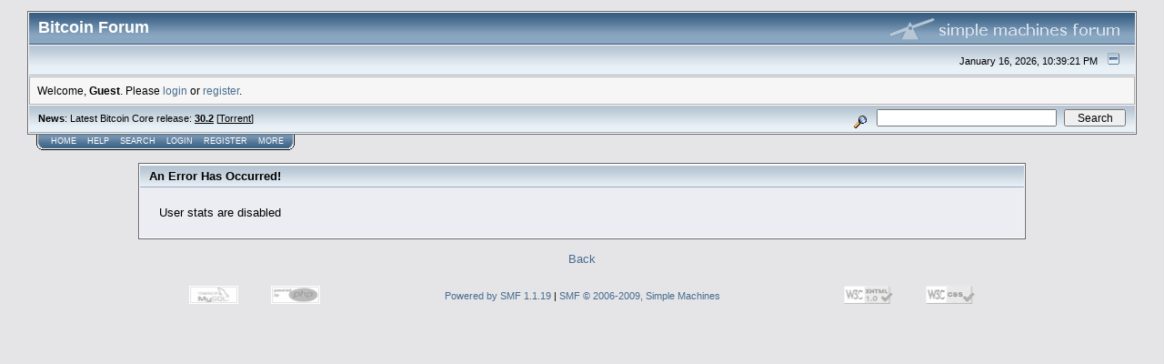

--- FILE ---
content_type: text/html; charset=ISO-8859-1
request_url: https://bitcointalk.org/index.php?action=profile;u=123608;sa=statPanel
body_size: 2983
content:

<!DOCTYPE html PUBLIC "-//W3C//DTD XHTML 1.0 Transitional//EN" "http://www.w3.org/TR/xhtml1/DTD/xhtml1-transitional.dtd">
<html xmlns="http://www.w3.org/1999/xhtml"><head>
	<meta http-equiv="Content-Type" content="text/html; charset=ISO-8859-1" />
	<meta name="description" content="An Error Has Occurred!" />
	
	<meta name="keywords" content="bitcoin, forum, bitcoin forum, bitcointalk" />
	<script language="JavaScript" type="text/javascript" src="https://bitcointalk.org/Themes/default/script.js"></script>
	<script language="JavaScript" type="text/javascript"><!-- // --><![CDATA[
		var smf_theme_url = "https://bitcointalk.org/Themes/custom1";
		var smf_images_url = "https://bitcointalk.org/Themes/custom1/images";
		var smf_scripturl = "https://bitcointalk.org/index.php";
		var smf_iso_case_folding = false;
		var smf_charset = "ISO-8859-1";
	// ]]></script>
	<title>An Error Has Occurred!</title><!--b7c78ffcd114c9ec569cd2dc19eb336a52b203bd4816c9de59e46e8c602a9bec8808569cd2dc19eb336a52b203bd4816c9deac31-->
	<link rel="stylesheet" type="text/css" href="https://bitcointalk.org/Themes/custom1/style.css" />
	 <!--[if !IE]> -->
	 <link rel="stylesheet" type="text/css" media="only screen and (min-device-width: 320px) and (max-device-width: 650px)" href="https://bitcointalk.org/Themes/custom1/mobile.css" />
	 <!-- <![endif]-->
	<link rel="stylesheet" type="text/css" href="https://bitcointalk.org/Themes/default/print.css" media="print" /><style type="text/css">
.msgcl1 {padding: 1px 1px 0 1px;}

</style>



	<link rel="help" href="https://bitcointalk.org/index.php?action=help" target="_blank" />
	<link rel="search" href="https://bitcointalk.org/index.php?action=search" />
	<link rel="contents" href="https://bitcointalk.org/index.php" />
	<link rel="alternate" type="application/rss+xml" title="Bitcoin Forum - RSS" href="https://bitcointalk.org/index.php?type=rss;action=.xml" /><meta http-equiv="X-UA-Compatible" content="IE=EmulateIE7" />

	<script language="JavaScript" type="text/javascript"><!-- // --><![CDATA[
		var current_header = false;

		function shrinkHeader(mode)
		{
			document.cookie = "upshrink=" + (mode ? 1 : 0);
			document.getElementById("upshrink").src = smf_images_url + (mode ? "/upshrink2.gif" : "/upshrink.gif");

			document.getElementById("upshrinkHeader").style.display = mode ? "none" : "";
			document.getElementById("upshrinkHeader2").style.display = mode ? "none" : "";

			current_header = mode;
		}
	// ]]></script>
		<script language="JavaScript" type="text/javascript"><!-- // --><![CDATA[
			var current_header_ic = false;

			function shrinkHeaderIC(mode)
			{
				document.cookie = "upshrinkIC=" + (mode ? 1 : 0);
				document.getElementById("upshrink_ic").src = smf_images_url + (mode ? "/expand.gif" : "/collapse.gif");

				document.getElementById("upshrinkHeaderIC").style.display = mode ? "none" : "";

				current_header_ic = mode;
			}
		// ]]></script></head>
<body>
	<div class="tborder" >
		<table width="100%" cellpadding="0" cellspacing="0" border="0" id="smfheader">
			<tr>
				<td class="catbg" height="32">
					<span style="font-family: Verdana, sans-serif; font-size: 140%; ">Bitcoin Forum</span>
				</td>
				<td align="right" class="catbg">
					<img src="https://bitcointalk.org/Themes/custom1/images/smflogo.gif" style="margin: 2px;" alt="" />
				</td>
			</tr>
		</table>
		<table width="100%" cellpadding="0" cellspacing="0" border="0" >
			<tr>
				<td class="titlebg2" height="32" align="right">
					<span class="smalltext">January 16, 2026, 10:39:21 PM</span>
					<a href="#" onclick="shrinkHeader(!current_header); return false;"><img id="upshrink" src="https://bitcointalk.org/Themes/custom1/images/upshrink.gif" alt="*" title="Shrink or expand the header." align="bottom" style="margin: 0 1ex;" /></a>
				</td>
			</tr>
			<tr id="upshrinkHeader">
				<td valign="top" colspan="2">
					<table width="100%" class="bordercolor" cellpadding="8" cellspacing="1" border="0" style="margin-top: 1px;">
						<tr>
							<td colspan="2" width="100%" valign="top" class="windowbg2" id="variousheadlinks"><span class="middletext">Welcome, <b>Guest</b>. Please <a href="https://bitcointalk.org/index.php?action=login">login</a> or <a href="https://bitcointalk.org/index.php?action=register">register</a>.				</span>
							</td>
						</tr>
					</table>
				</td>
			</tr>
		</table>
		<table id="upshrinkHeader2" width="100%" cellpadding="4" cellspacing="0" border="0">
			<tr>
				<td width="90%" class="titlebg2">
					<span class="smalltext"><b>News</b>: Latest Bitcoin Core release: <a class="ul" href="https://bitcoincore.org/en/download/"><b>30.2</b></a> [<a class="ul" href="https://bitcointalk.org/bitcoin-30.2.torrent">Torrent</a>]</span>
				</td>
				<td class="titlebg2" align="right" nowrap="nowrap" valign="top">
					<form action="https://bitcointalk.org/index.php?action=search2" method="post" accept-charset="ISO-8859-1" style="margin: 0;">
						<a href="https://bitcointalk.org/index.php?action=search;advanced"><img src="https://bitcointalk.org/Themes/custom1/images/filter.gif" align="middle" style="margin: 0 1ex;" alt="" /></a>
						<input type="text" name="search" value="" style="width: 190px;" />&nbsp;
						<input type="submit" name="submit" value="Search" style="width: 11ex;" />
						<input type="hidden" name="advanced" value="0" />
					</form>
				</td>
			</tr>
		</table>
	</div>
			<table cellpadding="0" cellspacing="0" border="0" style="margin-left: 10px;">
				<tr>
					<td class="maintab_first">&nbsp;</td>
				<td valign="top" class="maintab_back">
					<a href="https://bitcointalk.org/index.php">Home</a>
				</td>
				<td valign="top" class="maintab_back">
					<a href="https://bitcointalk.org/index.php?action=help">Help</a>
				</td>
				<td valign="top" class="maintab_back">
					<a href="https://bitcointalk.org/index.php?action=search">Search</a>
				</td>
				<td valign="top" class="maintab_back">
					<a href="https://bitcointalk.org/index.php?action=login">Login</a>
				</td>
				<td valign="top" class="maintab_back">
					<a href="https://bitcointalk.org/index.php?action=register">Register</a>
				</td>
				<td valign="top" class="maintab_back">
					<a href="/more.php">More</a>
				</td>
				<td class="maintab_last">&nbsp;</td>
			</tr>
		</table>
	<div id="bodyarea" style="padding: 1ex 0px 2ex 0px;">
		<table width="100%" border="0" cellpadding="0" cellspacing="0" style="padding-top: 1ex;">
			<tr>
				<td width="100%" valign="top">
<div>
	<table border="0" width="80%" cellspacing="0" align="center" cellpadding="4" class="tborder">
		<tr class="titlebg">
			<td>An Error Has Occurred!</td>
		</tr>
		<tr class="windowbg">
			<td style="padding: 3ex;">
				User stats are disabled
			</td>
		</tr>
	</table>
</div>
<div align="center" style="margin-top: 2ex;"><a href="javascript:history.go(-1)">Back</a></div>
				</td>
			</tr>
		</table>
	</div><script type="text/javascript">
//<!--
Array.prototype.forEach.call(document.getElementsByClassName("userimg"), checkImg);
//-->
</script>

	<div id="footerarea" style="text-align: center; padding-bottom: 1ex;">
		<script language="JavaScript" type="text/javascript"><!-- // --><![CDATA[
			function smfFooterHighlight(element, value)
			{
				element.src = smf_images_url + "/" + (value ? "h_" : "") + element.id + ".gif";
			}
		// ]]></script>
		<table cellspacing="0" cellpadding="3" border="0" align="center" width="100%">
			<tr>
				<td width="28%" valign="middle" align="right">
					<a href="http://www.mysql.com/" target="_blank"><img id="powered-mysql" src="https://bitcointalk.org/Themes/custom1/images/powered-mysql.gif" alt="Powered by MySQL" width="54" height="20" style="margin: 5px 16px;" onmouseover="smfFooterHighlight(this, true);" onmouseout="smfFooterHighlight(this, false);" /></a>
					<a href="http://www.php.net/" target="_blank"><img id="powered-php" src="https://bitcointalk.org/Themes/custom1/images/powered-php.gif" alt="Powered by PHP" width="54" height="20" style="margin: 5px 16px;" onmouseover="smfFooterHighlight(this, true);" onmouseout="smfFooterHighlight(this, false);" /></a>
				</td>
				<td valign="middle" align="center" style="white-space: nowrap;">
					
		<span class="smalltext" style="display: inline; visibility: visible; font-family: Verdana, Arial, sans-serif;"><a href="http://www.simplemachines.org/" title="Simple Machines Forum" target="_blank">Powered by SMF 1.1.19</a> | 
<a href="http://www.simplemachines.org/about/copyright.php" title="Free Forum Software" target="_blank">SMF &copy; 2006-2009, Simple Machines</a>
		</span>
				</td>
				<td width="28%" valign="middle" align="left">
					<a href="http://validator.w3.org/check/referer" target="_blank"><img id="valid-xhtml10" src="https://bitcointalk.org/Themes/custom1/images/valid-xhtml10.gif" alt="Valid XHTML 1.0!" width="54" height="20" style="margin: 5px 16px;" onmouseover="smfFooterHighlight(this, true);" onmouseout="smfFooterHighlight(this, false);" /></a>
					<a href="http://jigsaw.w3.org/css-validator/check/referer" target="_blank"><img id="valid-css" src="https://bitcointalk.org/Themes/custom1/images/valid-css.gif" alt="Valid CSS!" width="54" height="20" style="margin: 5px 16px;" onmouseover="smfFooterHighlight(this, true);" onmouseout="smfFooterHighlight(this, false);" /></a>
				</td>
			</tr>
		</table>
		<script language="JavaScript" type="text/javascript"><!-- // --><![CDATA[
			window.addEventListener("load", smf_codeFix, false);

			function smf_codeFix()
			{
				var codeFix = document.getElementsByTagName ? document.getElementsByTagName("div") : document.all.tags("div");

				for (var i = 0; i < codeFix.length; i++)
				{
					if ((codeFix[i].className == "code" || codeFix[i].className == "post" || codeFix[i].className == "signature") && codeFix[i].offsetHeight < 20)
						codeFix[i].style.height = (codeFix[i].offsetHeight + 20) + "px";
				}
			}
		// ]]></script>
	</div>
	<div id="ajax_in_progress" style="display: none;">Loading...</div>
</body></html>